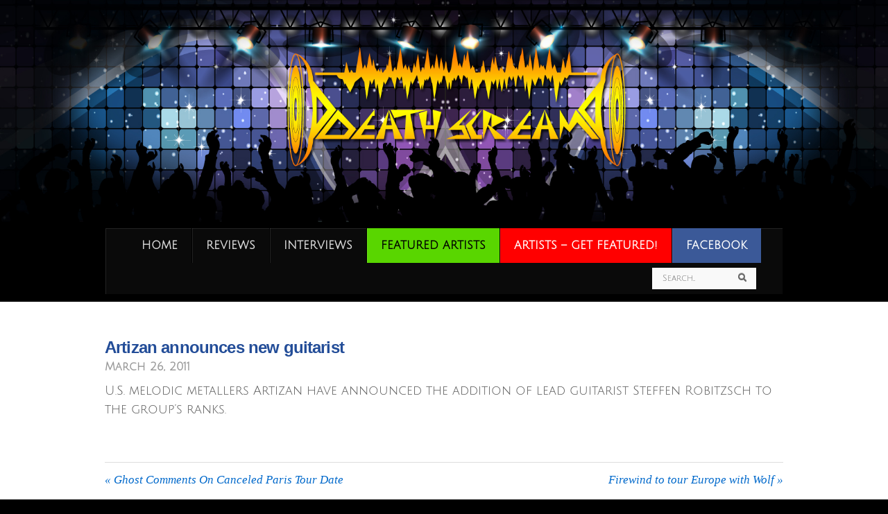

--- FILE ---
content_type: text/html; charset=UTF-8
request_url: https://deathscream.net/artizan-announces-new-guitarist/
body_size: 10817
content:
<!DOCTYPE html>
<html lang="en-US">
<head>
        <meta charset="UTF-8">
        <meta name="viewport" content="width=device-width, initial-scale=1, minimum-scale=1">
        <style id="tb_inline_styles" data-no-optimize="1">.tb_animation_on{overflow-x:hidden}.themify_builder .wow{visibility:hidden;animation-fill-mode:both}[data-tf-animation]{will-change:transform,opacity,visibility}.themify_builder .tf_lax_done{transition-duration:.8s;transition-timing-function:cubic-bezier(.165,.84,.44,1)}[data-sticky-active].tb_sticky_scroll_active{z-index:1}[data-sticky-active].tb_sticky_scroll_active .hide-on-stick{display:none}@media(min-width:1025px){.hide-desktop{width:0!important;height:0!important;padding:0!important;visibility:hidden!important;margin:0!important;display:table-column!important;background:0!important;content-visibility:hidden;overflow:hidden!important}}@media(min-width:769px) and (max-width:1024px){.hide-tablet_landscape{width:0!important;height:0!important;padding:0!important;visibility:hidden!important;margin:0!important;display:table-column!important;background:0!important;content-visibility:hidden;overflow:hidden!important}}@media(min-width:481px) and (max-width:768px){.hide-tablet{width:0!important;height:0!important;padding:0!important;visibility:hidden!important;margin:0!important;display:table-column!important;background:0!important;content-visibility:hidden;overflow:hidden!important}}@media(max-width:480px){.hide-mobile{width:0!important;height:0!important;padding:0!important;visibility:hidden!important;margin:0!important;display:table-column!important;background:0!important;content-visibility:hidden;overflow:hidden!important}}@media(max-width:768px){div.module-gallery-grid{--galn:var(--galt)}}@media(max-width:480px){
                .themify_map.tf_map_loaded{width:100%!important}
                .ui.builder_button,.ui.nav li a{padding:.525em 1.15em}
                .fullheight>.row_inner:not(.tb_col_count_1){min-height:0}
                div.module-gallery-grid{--galn:var(--galm);gap:8px}
            }</style><noscript><style>.themify_builder .wow,.wow .tf_lazy{visibility:visible!important}</style></noscript>            <style id="tf_lazy_style" data-no-optimize="1">
                .tf_svg_lazy{
                    content-visibility:auto;
                    background-size:100% 25%!important;
                    background-repeat:no-repeat!important;
                    background-position:0 0, 0 33.4%,0 66.6%,0 100%!important;
                    transition:filter .3s linear!important;
                    filter:blur(25px)!important;                    transform:translateZ(0)
                }
                .tf_svg_lazy_loaded{
                    filter:blur(0)!important
                }
                [data-lazy]:is(.module,.module_row:not(.tb_first)),.module[data-lazy] .ui,.module_row[data-lazy]:not(.tb_first):is(>.row_inner,.module_column[data-lazy],.module_subrow[data-lazy]){
                    background-image:none!important
                }
            </style>
            <noscript>
                <style>
                    .tf_svg_lazy{
                        display:none!important
                    }
                </style>
            </noscript>
                    <style id="tf_lazy_common" data-no-optimize="1">
                        img{
                max-width:100%;
                height:auto
            }
                                    :where(.tf_in_flx,.tf_flx){display:inline-flex;flex-wrap:wrap;place-items:center}
            .tf_fa,:is(em,i) tf-lottie{display:inline-block;vertical-align:middle}:is(em,i) tf-lottie{width:1.5em;height:1.5em}.tf_fa{width:1em;height:1em;stroke-width:0;stroke:currentColor;overflow:visible;fill:currentColor;pointer-events:none;text-rendering:optimizeSpeed;buffered-rendering:static}#tf_svg symbol{overflow:visible}:where(.tf_lazy){position:relative;visibility:visible;display:block;opacity:.3}.wow .tf_lazy:not(.tf_swiper-slide){visibility:hidden;opacity:1}div.tf_audio_lazy audio{visibility:hidden;height:0;display:inline}.mejs-container{visibility:visible}.tf_iframe_lazy{transition:opacity .3s ease-in-out;min-height:10px}:where(.tf_flx),.tf_swiper-wrapper{display:flex}.tf_swiper-slide{flex-shrink:0;opacity:0;width:100%;height:100%}.tf_swiper-wrapper>br,.tf_lazy.tf_swiper-wrapper .tf_lazy:after,.tf_lazy.tf_swiper-wrapper .tf_lazy:before{display:none}.tf_lazy:after,.tf_lazy:before{content:'';display:inline-block;position:absolute;width:10px!important;height:10px!important;margin:0 3px;top:50%!important;inset-inline:auto 50%!important;border-radius:100%;background-color:currentColor;visibility:visible;animation:tf-hrz-loader infinite .75s cubic-bezier(.2,.68,.18,1.08)}.tf_lazy:after{width:6px!important;height:6px!important;inset-inline:50% auto!important;margin-top:3px;animation-delay:-.4s}@keyframes tf-hrz-loader{0%,100%{transform:scale(1);opacity:1}50%{transform:scale(.1);opacity:.6}}.tf_lazy_lightbox{position:fixed;background:rgba(11,11,11,.8);color:#ccc;top:0;left:0;display:flex;align-items:center;justify-content:center;z-index:999}.tf_lazy_lightbox .tf_lazy:after,.tf_lazy_lightbox .tf_lazy:before{background:#fff}.tf_vd_lazy,tf-lottie{display:flex;flex-wrap:wrap}tf-lottie{aspect-ratio:1.777}.tf_w.tf_vd_lazy video{width:100%;height:auto;position:static;object-fit:cover}
        </style>
        <title>Artizan announces new guitarist &#8211; DeathScream</title>
<meta name='robots' content='max-image-preview:large' />
<link rel="alternate" type="application/rss+xml" title="DeathScream &raquo; Feed" href="https://deathscream.net/feed/" />
<link rel="alternate" type="application/rss+xml" title="DeathScream &raquo; Comments Feed" href="https://deathscream.net/comments/feed/" />
<link rel="alternate" type="application/rss+xml" title="DeathScream &raquo; Artizan announces new guitarist Comments Feed" href="https://deathscream.net/artizan-announces-new-guitarist/feed/" />
<link rel="alternate" title="oEmbed (JSON)" type="application/json+oembed" href="https://deathscream.net/wp-json/oembed/1.0/embed?url=https%3A%2F%2Fdeathscream.net%2Fartizan-announces-new-guitarist%2F" />
<link rel="alternate" title="oEmbed (XML)" type="text/xml+oembed" href="https://deathscream.net/wp-json/oembed/1.0/embed?url=https%3A%2F%2Fdeathscream.net%2Fartizan-announces-new-guitarist%2F&#038;format=xml" />
		<!-- This site uses the Google Analytics by MonsterInsights plugin v9.11.1 - Using Analytics tracking - https://www.monsterinsights.com/ -->
		<!-- Note: MonsterInsights is not currently configured on this site. The site owner needs to authenticate with Google Analytics in the MonsterInsights settings panel. -->
					<!-- No tracking code set -->
				<!-- / Google Analytics by MonsterInsights -->
		<style id='wp-img-auto-sizes-contain-inline-css'>
img:is([sizes=auto i],[sizes^="auto," i]){contain-intrinsic-size:3000px 1500px}
/*# sourceURL=wp-img-auto-sizes-contain-inline-css */
</style>
<link rel="preload" href="https://deathscream.net/wp-content/plugins/magic-tooltips-for-gravity-forms/assets/guten-block/blocks.style.build.css?ver=2.0.53.1029" as="style"><link rel='stylesheet' id='magic_tooltips_for_gravity_forms_guten_block-cgb-style-css-css' href='https://deathscream.net/wp-content/plugins/magic-tooltips-for-gravity-forms/assets/guten-block/blocks.style.build.css?ver=2.0.53.1029' media='all' />
<link rel="preload" href="https://deathscream.net/wp-includes/css/dist/components/style.css?ver=ccf65507909430e647678b348771e558" as="style"><link rel='stylesheet' id='wp-components-css' href='https://deathscream.net/wp-includes/css/dist/components/style.css?ver=ccf65507909430e647678b348771e558' media='all' />
<link rel="preload" href="https://deathscream.net/wp-includes/css/dist/preferences/style.css?ver=ccf65507909430e647678b348771e558" as="style"><link rel='stylesheet' id='wp-preferences-css' href='https://deathscream.net/wp-includes/css/dist/preferences/style.css?ver=ccf65507909430e647678b348771e558' media='all' />
<link rel="preload" href="https://deathscream.net/wp-includes/css/dist/block-editor/style.css?ver=ccf65507909430e647678b348771e558" as="style"><link rel='stylesheet' id='wp-block-editor-css' href='https://deathscream.net/wp-includes/css/dist/block-editor/style.css?ver=ccf65507909430e647678b348771e558' media='all' />
<link rel="preload" href="https://deathscream.net/wp-content/plugins/popup-maker/dist/packages/block-library-style.css?ver=dbea705cfafe089d65f1" as="style"><link rel='stylesheet' id='popup-maker-block-library-style-css' href='https://deathscream.net/wp-content/plugins/popup-maker/dist/packages/block-library-style.css?ver=dbea705cfafe089d65f1' media='all' />
<link rel="preload" href="https://deathscream.net/wp-content/plugins/affiliates/css/affiliates.css?ver=5.4.1" as="style"><link rel='stylesheet' id='affiliates-css' href='https://deathscream.net/wp-content/plugins/affiliates/css/affiliates.css?ver=5.4.1' media='all' />
<link rel="preload" href="https://deathscream.net/wp-content/plugins/affiliates/css/affiliates-fields.css?ver=5.4.1" as="style"><link rel='stylesheet' id='affiliates-fields-css' href='https://deathscream.net/wp-content/plugins/affiliates/css/affiliates-fields.css?ver=5.4.1' media='all' />
<style id='global-styles-inline-css'>
:root{--wp--preset--aspect-ratio--square: 1;--wp--preset--aspect-ratio--4-3: 4/3;--wp--preset--aspect-ratio--3-4: 3/4;--wp--preset--aspect-ratio--3-2: 3/2;--wp--preset--aspect-ratio--2-3: 2/3;--wp--preset--aspect-ratio--16-9: 16/9;--wp--preset--aspect-ratio--9-16: 9/16;--wp--preset--color--black: #000000;--wp--preset--color--cyan-bluish-gray: #abb8c3;--wp--preset--color--white: #ffffff;--wp--preset--color--pale-pink: #f78da7;--wp--preset--color--vivid-red: #cf2e2e;--wp--preset--color--luminous-vivid-orange: #ff6900;--wp--preset--color--luminous-vivid-amber: #fcb900;--wp--preset--color--light-green-cyan: #7bdcb5;--wp--preset--color--vivid-green-cyan: #00d084;--wp--preset--color--pale-cyan-blue: #8ed1fc;--wp--preset--color--vivid-cyan-blue: #0693e3;--wp--preset--color--vivid-purple: #9b51e0;--wp--preset--gradient--vivid-cyan-blue-to-vivid-purple: linear-gradient(135deg,rgb(6,147,227) 0%,rgb(155,81,224) 100%);--wp--preset--gradient--light-green-cyan-to-vivid-green-cyan: linear-gradient(135deg,rgb(122,220,180) 0%,rgb(0,208,130) 100%);--wp--preset--gradient--luminous-vivid-amber-to-luminous-vivid-orange: linear-gradient(135deg,rgb(252,185,0) 0%,rgb(255,105,0) 100%);--wp--preset--gradient--luminous-vivid-orange-to-vivid-red: linear-gradient(135deg,rgb(255,105,0) 0%,rgb(207,46,46) 100%);--wp--preset--gradient--very-light-gray-to-cyan-bluish-gray: linear-gradient(135deg,rgb(238,238,238) 0%,rgb(169,184,195) 100%);--wp--preset--gradient--cool-to-warm-spectrum: linear-gradient(135deg,rgb(74,234,220) 0%,rgb(151,120,209) 20%,rgb(207,42,186) 40%,rgb(238,44,130) 60%,rgb(251,105,98) 80%,rgb(254,248,76) 100%);--wp--preset--gradient--blush-light-purple: linear-gradient(135deg,rgb(255,206,236) 0%,rgb(152,150,240) 100%);--wp--preset--gradient--blush-bordeaux: linear-gradient(135deg,rgb(254,205,165) 0%,rgb(254,45,45) 50%,rgb(107,0,62) 100%);--wp--preset--gradient--luminous-dusk: linear-gradient(135deg,rgb(255,203,112) 0%,rgb(199,81,192) 50%,rgb(65,88,208) 100%);--wp--preset--gradient--pale-ocean: linear-gradient(135deg,rgb(255,245,203) 0%,rgb(182,227,212) 50%,rgb(51,167,181) 100%);--wp--preset--gradient--electric-grass: linear-gradient(135deg,rgb(202,248,128) 0%,rgb(113,206,126) 100%);--wp--preset--gradient--midnight: linear-gradient(135deg,rgb(2,3,129) 0%,rgb(40,116,252) 100%);--wp--preset--font-size--small: 13px;--wp--preset--font-size--medium: clamp(14px, 0.875rem + ((1vw - 3.2px) * 0.469), 20px);--wp--preset--font-size--large: clamp(22.041px, 1.378rem + ((1vw - 3.2px) * 1.091), 36px);--wp--preset--font-size--x-large: clamp(25.014px, 1.563rem + ((1vw - 3.2px) * 1.327), 42px);--wp--preset--font-family--system-font: -apple-system,BlinkMacSystemFont,"Segoe UI",Roboto,Oxygen-Sans,Ubuntu,Cantarell,"Helvetica Neue",sans-serif;--wp--preset--spacing--20: 0.44rem;--wp--preset--spacing--30: 0.67rem;--wp--preset--spacing--40: 1rem;--wp--preset--spacing--50: 1.5rem;--wp--preset--spacing--60: 2.25rem;--wp--preset--spacing--70: 3.38rem;--wp--preset--spacing--80: 5.06rem;--wp--preset--shadow--natural: 6px 6px 9px rgba(0, 0, 0, 0.2);--wp--preset--shadow--deep: 12px 12px 50px rgba(0, 0, 0, 0.4);--wp--preset--shadow--sharp: 6px 6px 0px rgba(0, 0, 0, 0.2);--wp--preset--shadow--outlined: 6px 6px 0px -3px rgb(255, 255, 255), 6px 6px rgb(0, 0, 0);--wp--preset--shadow--crisp: 6px 6px 0px rgb(0, 0, 0);}:where(body) { margin: 0; }.wp-site-blocks > .alignleft { float: left; margin-right: 2em; }.wp-site-blocks > .alignright { float: right; margin-left: 2em; }.wp-site-blocks > .aligncenter { justify-content: center; margin-left: auto; margin-right: auto; }:where(.wp-site-blocks) > * { margin-block-start: 24px; margin-block-end: 0; }:where(.wp-site-blocks) > :first-child { margin-block-start: 0; }:where(.wp-site-blocks) > :last-child { margin-block-end: 0; }:root { --wp--style--block-gap: 24px; }:root :where(.is-layout-flow) > :first-child{margin-block-start: 0;}:root :where(.is-layout-flow) > :last-child{margin-block-end: 0;}:root :where(.is-layout-flow) > *{margin-block-start: 24px;margin-block-end: 0;}:root :where(.is-layout-constrained) > :first-child{margin-block-start: 0;}:root :where(.is-layout-constrained) > :last-child{margin-block-end: 0;}:root :where(.is-layout-constrained) > *{margin-block-start: 24px;margin-block-end: 0;}:root :where(.is-layout-flex){gap: 24px;}:root :where(.is-layout-grid){gap: 24px;}.is-layout-flow > .alignleft{float: left;margin-inline-start: 0;margin-inline-end: 2em;}.is-layout-flow > .alignright{float: right;margin-inline-start: 2em;margin-inline-end: 0;}.is-layout-flow > .aligncenter{margin-left: auto !important;margin-right: auto !important;}.is-layout-constrained > .alignleft{float: left;margin-inline-start: 0;margin-inline-end: 2em;}.is-layout-constrained > .alignright{float: right;margin-inline-start: 2em;margin-inline-end: 0;}.is-layout-constrained > .aligncenter{margin-left: auto !important;margin-right: auto !important;}.is-layout-constrained > :where(:not(.alignleft):not(.alignright):not(.alignfull)){margin-left: auto !important;margin-right: auto !important;}body .is-layout-flex{display: flex;}.is-layout-flex{flex-wrap: wrap;align-items: center;}.is-layout-flex > :is(*, div){margin: 0;}body .is-layout-grid{display: grid;}.is-layout-grid > :is(*, div){margin: 0;}body{font-family: var(--wp--preset--font-family--system-font);font-size: var(--wp--preset--font-size--medium);line-height: 1.6;padding-top: 0px;padding-right: 0px;padding-bottom: 0px;padding-left: 0px;}a:where(:not(.wp-element-button)){text-decoration: underline;}:root :where(.wp-element-button, .wp-block-button__link){background-color: #32373c;border-width: 0;color: #fff;font-family: inherit;font-size: inherit;font-style: inherit;font-weight: inherit;letter-spacing: inherit;line-height: inherit;padding-top: calc(0.667em + 2px);padding-right: calc(1.333em + 2px);padding-bottom: calc(0.667em + 2px);padding-left: calc(1.333em + 2px);text-decoration: none;text-transform: inherit;}.has-black-color{color: var(--wp--preset--color--black) !important;}.has-cyan-bluish-gray-color{color: var(--wp--preset--color--cyan-bluish-gray) !important;}.has-white-color{color: var(--wp--preset--color--white) !important;}.has-pale-pink-color{color: var(--wp--preset--color--pale-pink) !important;}.has-vivid-red-color{color: var(--wp--preset--color--vivid-red) !important;}.has-luminous-vivid-orange-color{color: var(--wp--preset--color--luminous-vivid-orange) !important;}.has-luminous-vivid-amber-color{color: var(--wp--preset--color--luminous-vivid-amber) !important;}.has-light-green-cyan-color{color: var(--wp--preset--color--light-green-cyan) !important;}.has-vivid-green-cyan-color{color: var(--wp--preset--color--vivid-green-cyan) !important;}.has-pale-cyan-blue-color{color: var(--wp--preset--color--pale-cyan-blue) !important;}.has-vivid-cyan-blue-color{color: var(--wp--preset--color--vivid-cyan-blue) !important;}.has-vivid-purple-color{color: var(--wp--preset--color--vivid-purple) !important;}.has-black-background-color{background-color: var(--wp--preset--color--black) !important;}.has-cyan-bluish-gray-background-color{background-color: var(--wp--preset--color--cyan-bluish-gray) !important;}.has-white-background-color{background-color: var(--wp--preset--color--white) !important;}.has-pale-pink-background-color{background-color: var(--wp--preset--color--pale-pink) !important;}.has-vivid-red-background-color{background-color: var(--wp--preset--color--vivid-red) !important;}.has-luminous-vivid-orange-background-color{background-color: var(--wp--preset--color--luminous-vivid-orange) !important;}.has-luminous-vivid-amber-background-color{background-color: var(--wp--preset--color--luminous-vivid-amber) !important;}.has-light-green-cyan-background-color{background-color: var(--wp--preset--color--light-green-cyan) !important;}.has-vivid-green-cyan-background-color{background-color: var(--wp--preset--color--vivid-green-cyan) !important;}.has-pale-cyan-blue-background-color{background-color: var(--wp--preset--color--pale-cyan-blue) !important;}.has-vivid-cyan-blue-background-color{background-color: var(--wp--preset--color--vivid-cyan-blue) !important;}.has-vivid-purple-background-color{background-color: var(--wp--preset--color--vivid-purple) !important;}.has-black-border-color{border-color: var(--wp--preset--color--black) !important;}.has-cyan-bluish-gray-border-color{border-color: var(--wp--preset--color--cyan-bluish-gray) !important;}.has-white-border-color{border-color: var(--wp--preset--color--white) !important;}.has-pale-pink-border-color{border-color: var(--wp--preset--color--pale-pink) !important;}.has-vivid-red-border-color{border-color: var(--wp--preset--color--vivid-red) !important;}.has-luminous-vivid-orange-border-color{border-color: var(--wp--preset--color--luminous-vivid-orange) !important;}.has-luminous-vivid-amber-border-color{border-color: var(--wp--preset--color--luminous-vivid-amber) !important;}.has-light-green-cyan-border-color{border-color: var(--wp--preset--color--light-green-cyan) !important;}.has-vivid-green-cyan-border-color{border-color: var(--wp--preset--color--vivid-green-cyan) !important;}.has-pale-cyan-blue-border-color{border-color: var(--wp--preset--color--pale-cyan-blue) !important;}.has-vivid-cyan-blue-border-color{border-color: var(--wp--preset--color--vivid-cyan-blue) !important;}.has-vivid-purple-border-color{border-color: var(--wp--preset--color--vivid-purple) !important;}.has-vivid-cyan-blue-to-vivid-purple-gradient-background{background: var(--wp--preset--gradient--vivid-cyan-blue-to-vivid-purple) !important;}.has-light-green-cyan-to-vivid-green-cyan-gradient-background{background: var(--wp--preset--gradient--light-green-cyan-to-vivid-green-cyan) !important;}.has-luminous-vivid-amber-to-luminous-vivid-orange-gradient-background{background: var(--wp--preset--gradient--luminous-vivid-amber-to-luminous-vivid-orange) !important;}.has-luminous-vivid-orange-to-vivid-red-gradient-background{background: var(--wp--preset--gradient--luminous-vivid-orange-to-vivid-red) !important;}.has-very-light-gray-to-cyan-bluish-gray-gradient-background{background: var(--wp--preset--gradient--very-light-gray-to-cyan-bluish-gray) !important;}.has-cool-to-warm-spectrum-gradient-background{background: var(--wp--preset--gradient--cool-to-warm-spectrum) !important;}.has-blush-light-purple-gradient-background{background: var(--wp--preset--gradient--blush-light-purple) !important;}.has-blush-bordeaux-gradient-background{background: var(--wp--preset--gradient--blush-bordeaux) !important;}.has-luminous-dusk-gradient-background{background: var(--wp--preset--gradient--luminous-dusk) !important;}.has-pale-ocean-gradient-background{background: var(--wp--preset--gradient--pale-ocean) !important;}.has-electric-grass-gradient-background{background: var(--wp--preset--gradient--electric-grass) !important;}.has-midnight-gradient-background{background: var(--wp--preset--gradient--midnight) !important;}.has-small-font-size{font-size: var(--wp--preset--font-size--small) !important;}.has-medium-font-size{font-size: var(--wp--preset--font-size--medium) !important;}.has-large-font-size{font-size: var(--wp--preset--font-size--large) !important;}.has-x-large-font-size{font-size: var(--wp--preset--font-size--x-large) !important;}.has-system-font-font-family{font-family: var(--wp--preset--font-family--system-font) !important;}
:root :where(.wp-block-pullquote){font-size: clamp(0.984em, 0.984rem + ((1vw - 0.2em) * 0.645), 1.5em);line-height: 1.6;}
/*# sourceURL=global-styles-inline-css */
</style>
<link rel="preload" href="https://deathscream.net/wp-content/plugins/ubermenu/pro/assets/css/ubermenu.min.css?ver=3.8.5" as="style"><link rel='stylesheet' id='ubermenu-css' href='https://deathscream.net/wp-content/plugins/ubermenu/pro/assets/css/ubermenu.min.css?ver=3.8.5' media='all' />
<link rel="preload" href="https://deathscream.net/wp-content/plugins/ubermenu/assets/css/skins/blackwhite2.css?ver=ccf65507909430e647678b348771e558" as="style"><link rel='stylesheet' id='ubermenu-black-white-2-css' href='https://deathscream.net/wp-content/plugins/ubermenu/assets/css/skins/blackwhite2.css?ver=ccf65507909430e647678b348771e558' media='all' />
<link rel="preload" href="https://deathscream.net/wp-content/plugins/ubermenu/assets/fontawesome/css/all.min.css?ver=ccf65507909430e647678b348771e558" as="style"><link rel='stylesheet' id='ubermenu-font-awesome-all-css' href='https://deathscream.net/wp-content/plugins/ubermenu/assets/fontawesome/css/all.min.css?ver=ccf65507909430e647678b348771e558' media='all' />
<script src="https://deathscream.net/wp-includes/js/jquery/jquery.js?ver=3.7.1" id="jquery-core-js"></script>
<script src="https://deathscream.net/wp-includes/js/jquery/jquery-migrate.js?ver=3.4.1" id="jquery-migrate-js"></script>
<link rel="https://api.w.org/" href="https://deathscream.net/wp-json/" /><link rel="alternate" title="JSON" type="application/json" href="https://deathscream.net/wp-json/wp/v2/posts/1412" /><link rel="EditURI" type="application/rsd+xml" title="RSD" href="https://deathscream.net/xmlrpc.php?rsd" />

<link rel="canonical" href="https://deathscream.net/artizan-announces-new-guitarist/" />
<link rel='shortlink' href='https://deathscream.net/?p=1412' />
<link rel="amphtml" href="https://deathscream.net/artizan-announces-new-guitarist/amp/"><style id="ubermenu-custom-generated-css">
/** Font Awesome 4 Compatibility **/
.fa{font-style:normal;font-variant:normal;font-weight:normal;font-family:FontAwesome;}

/** UberMenu Custom Menu Styles (Customizer) **/
/* main */
 .ubermenu-main { background:#0a0a0a; }
 .ubermenu-main .ubermenu-item-level-0 > .ubermenu-target { font-size:16px; }


/** UberMenu Custom Menu Item Styles (Menu Item Settings) **/
/* 2358 */   .ubermenu .ubermenu-item.ubermenu-item-2358 > .ubermenu-target { background:#3b5998; color:#ffffff; }
             .ubermenu .ubermenu-item.ubermenu-item-2358.ubermenu-active > .ubermenu-target, .ubermenu .ubermenu-item.ubermenu-item-2358 > .ubermenu-target:hover, .ubermenu .ubermenu-submenu .ubermenu-item.ubermenu-item-2358.ubermenu-active > .ubermenu-target, .ubermenu .ubermenu-submenu .ubermenu-item.ubermenu-item-2358 > .ubermenu-target:hover { background:#3b5998; }
             .ubermenu .ubermenu-item.ubermenu-item-2358.ubermenu-active > .ubermenu-target, .ubermenu .ubermenu-item.ubermenu-item-2358:hover > .ubermenu-target, .ubermenu .ubermenu-submenu .ubermenu-item.ubermenu-item-2358.ubermenu-active > .ubermenu-target, .ubermenu .ubermenu-submenu .ubermenu-item.ubermenu-item-2358:hover > .ubermenu-target { color:#ffffff; }
             .ubermenu .ubermenu-item.ubermenu-item-2358.ubermenu-current-menu-item > .ubermenu-target,.ubermenu .ubermenu-item.ubermenu-item-2358.ubermenu-current-menu-ancestor > .ubermenu-target { background:#3b5998; color:#ffffff; }
/* 2374 */   .ubermenu .ubermenu-item.ubermenu-item-2374 > .ubermenu-target { background:#ff0000; color:#ffffff; }
             .ubermenu .ubermenu-item.ubermenu-item-2374.ubermenu-active > .ubermenu-target, .ubermenu .ubermenu-item.ubermenu-item-2374 > .ubermenu-target:hover, .ubermenu .ubermenu-submenu .ubermenu-item.ubermenu-item-2374.ubermenu-active > .ubermenu-target, .ubermenu .ubermenu-submenu .ubermenu-item.ubermenu-item-2374 > .ubermenu-target:hover { background:#ff0000; }
             .ubermenu .ubermenu-item.ubermenu-item-2374.ubermenu-active > .ubermenu-target, .ubermenu .ubermenu-item.ubermenu-item-2374:hover > .ubermenu-target, .ubermenu .ubermenu-submenu .ubermenu-item.ubermenu-item-2374.ubermenu-active > .ubermenu-target, .ubermenu .ubermenu-submenu .ubermenu-item.ubermenu-item-2374:hover > .ubermenu-target { color:#ffffff; }
             .ubermenu .ubermenu-item.ubermenu-item-2374.ubermenu-current-menu-item > .ubermenu-target,.ubermenu .ubermenu-item.ubermenu-item-2374.ubermenu-current-menu-ancestor > .ubermenu-target { background:#ff0000; color:#ffffff; }
/* 2402 */   .ubermenu .ubermenu-item.ubermenu-item-2402 > .ubermenu-target { background:#59d600; color:#000000; }
             .ubermenu .ubermenu-item.ubermenu-item-2402.ubermenu-active > .ubermenu-target, .ubermenu .ubermenu-item.ubermenu-item-2402 > .ubermenu-target:hover, .ubermenu .ubermenu-submenu .ubermenu-item.ubermenu-item-2402.ubermenu-active > .ubermenu-target, .ubermenu .ubermenu-submenu .ubermenu-item.ubermenu-item-2402 > .ubermenu-target:hover { background:#59d600; }
             .ubermenu .ubermenu-item.ubermenu-item-2402.ubermenu-active > .ubermenu-target, .ubermenu .ubermenu-item.ubermenu-item-2402:hover > .ubermenu-target, .ubermenu .ubermenu-submenu .ubermenu-item.ubermenu-item-2402.ubermenu-active > .ubermenu-target, .ubermenu .ubermenu-submenu .ubermenu-item.ubermenu-item-2402:hover > .ubermenu-target { color:#000000; }
             .ubermenu .ubermenu-item.ubermenu-item-2402.ubermenu-current-menu-item > .ubermenu-target,.ubermenu .ubermenu-item.ubermenu-item-2402.ubermenu-current-menu-ancestor > .ubermenu-target { background:#59d600; color:#000000; }

/* Status: Loaded from Transient */

</style><script type="text/javascript">
(function(url){
	if(/(?:Chrome\/26\.0\.1410\.63 Safari\/537\.31|WordfenceTestMonBot)/.test(navigator.userAgent)){ return; }
	var addEvent = function(evt, handler) {
		if (window.addEventListener) {
			document.addEventListener(evt, handler, false);
		} else if (window.attachEvent) {
			document.attachEvent('on' + evt, handler);
		}
	};
	var removeEvent = function(evt, handler) {
		if (window.removeEventListener) {
			document.removeEventListener(evt, handler, false);
		} else if (window.detachEvent) {
			document.detachEvent('on' + evt, handler);
		}
	};
	var evts = 'contextmenu dblclick drag dragend dragenter dragleave dragover dragstart drop keydown keypress keyup mousedown mousemove mouseout mouseover mouseup mousewheel scroll'.split(' ');
	var logHuman = function() {
		if (window.wfLogHumanRan) { return; }
		window.wfLogHumanRan = true;
		var wfscr = document.createElement('script');
		wfscr.type = 'text/javascript';
		wfscr.async = true;
		wfscr.src = url + '&r=' + Math.random();
		(document.getElementsByTagName('head')[0]||document.getElementsByTagName('body')[0]).appendChild(wfscr);
		for (var i = 0; i < evts.length; i++) {
			removeEvent(evts[i], logHuman);
		}
	};
	for (var i = 0; i < evts.length; i++) {
		addEvent(evts[i], logHuman);
	}
})('//deathscream.net/?wordfence_lh=1&hid=AA2534CF706B5B8225226DFA364793EF');
</script><link rel="prefetch" href="https://deathscream.net/wp-content/themes/bizco/js/themify-script.js?ver=7.5.7" as="script" fetchpriority="low"><link rel="preload" href="/wp-content/uploads/2017/01/DS-header-1800x450.jpg" as="image" fetchpriority="high"><style id="tf_gf_fonts_style">@font-face{font-family:'Julius Sans One';font-display:swap;src:url(https://fonts.gstatic.com/s/juliussansone/v19/1Pt2g8TAX_SGgBGUi0tGOYEga5WOzHsX2aE.woff2) format('woff2');unicode-range:U+0100-02BA,U+02BD-02C5,U+02C7-02CC,U+02CE-02D7,U+02DD-02FF,U+0304,U+0308,U+0329,U+1D00-1DBF,U+1E00-1E9F,U+1EF2-1EFF,U+2020,U+20A0-20AB,U+20AD-20C0,U+2113,U+2C60-2C7F,U+A720-A7FF;}@font-face{font-family:'Julius Sans One';font-display:swap;src:url(https://fonts.gstatic.com/s/juliussansone/v19/1Pt2g8TAX_SGgBGUi0tGOYEga5WOwnsX.woff2) format('woff2');unicode-range:U+0000-00FF,U+0131,U+0152-0153,U+02BB-02BC,U+02C6,U+02DA,U+02DC,U+0304,U+0308,U+0329,U+2000-206F,U+20AC,U+2122,U+2191,U+2193,U+2212,U+2215,U+FEFF,U+FFFD;}</style><link rel="preload" fetchpriority="high" href="https://deathscream.net/wp-content/uploads/themify-concate/411895799/themify-2868340115.css" as="style"><link fetchpriority="high" id="themify_concate-css" rel="stylesheet" href="https://deathscream.net/wp-content/uploads/themify-concate/411895799/themify-2868340115.css"></head>

<body class="wp-singular post-template-default single single-post postid-1412 single-format-standard wp-theme-bizco skin-default sidebar-none default_width no-home tb_animation_on">

<svg id="tf_svg" style="display:none"><defs></defs></svg><script> </script><div id="pagewrap" class="hfeed site">

	<div id="headerwrap">

    	<!-- hook content: themify_header_before --><img data-tf-not-load="1" fetchpriority="high" loading="auto" decoding="auto" decoding="async" width="1800" height="450" src="/wp-content/uploads/2017/01/DS-header-1800x450.jpg"/><!-- /hook content: themify_header_before -->		<div id="header" class="pagewidth tf_rel" itemscope="itemscope" itemtype="https://schema.org/WPHeader">
        	
			<div id="site-logo"><a href="https://deathscream.net" title="DeathScream"><span>DeathScream</span></a></div>
            <div id="main-nav-wrap" itemscope="itemscope" itemtype="https://schema.org/SiteNavigationElement">
                <div id="menu-icon" class="mobile-button"></div>
				
<!-- UberMenu [Configuration:main] [Theme Loc:main-nav] [Integration:auto] -->
<a class="ubermenu-responsive-toggle ubermenu-responsive-toggle-main ubermenu-skin-black-white-2 ubermenu-loc-main-nav ubermenu-responsive-toggle-content-align-left ubermenu-responsive-toggle-align-full " tabindex="0" data-ubermenu-target="ubermenu-main-2-main-nav-3"   aria-label="Toggle TopNav"><i class="fas fa-bars" ></i>Menu</a><nav id="ubermenu-main-2-main-nav-3" class="ubermenu ubermenu-nojs ubermenu-main ubermenu-menu-2 ubermenu-loc-main-nav ubermenu-responsive ubermenu-responsive-default ubermenu-responsive-collapse ubermenu-horizontal ubermenu-transition-shift ubermenu-trigger-hover_intent ubermenu-skin-black-white-2 ubermenu-has-border ubermenu-bar-align-center ubermenu-items-align-center ubermenu-bound ubermenu-disable-submenu-scroll ubermenu-sub-indicators ubermenu-retractors-responsive ubermenu-submenu-indicator-closes"><ul id="ubermenu-nav-main-2-main-nav" class="ubermenu-nav" data-title="TopNav"><li id="menu-item-2352" class="menu-item-page-2340 ubermenu-item ubermenu-item-type-post_type ubermenu-item-object-page ubermenu-item-home ubermenu-item-2352 ubermenu-item-level-0 ubermenu-column ubermenu-column-auto" ><a class="ubermenu-target ubermenu-item-layout-default ubermenu-item-layout-text_only" href="https://deathscream.net/" tabindex="0"><span class="ubermenu-target-title ubermenu-target-text">Home</span></a></li><li id="menu-item-7649" class="menu-item-category-3 ubermenu-item ubermenu-item-type-taxonomy ubermenu-item-object-category ubermenu-item-7649 ubermenu-item-level-0 ubermenu-column ubermenu-column-auto" ><a class="ubermenu-target ubermenu-item-layout-default ubermenu-item-layout-text_only" href="https://deathscream.net/category/reviews/" tabindex="0"><span class="ubermenu-target-title ubermenu-target-text">Reviews</span></a></li><li id="menu-item-2356" class="menu-item-category-4 ubermenu-item ubermenu-item-type-taxonomy ubermenu-item-object-category ubermenu-item-2356 ubermenu-item-level-0 ubermenu-column ubermenu-column-auto" ><a class="ubermenu-target ubermenu-item-layout-default ubermenu-item-layout-text_only" href="https://deathscream.net/category/interviews/" tabindex="0"><span class="ubermenu-target-title ubermenu-target-text">Interviews</span></a></li><li id="menu-item-2402" class="menu-item-page-2392 ubermenu-item ubermenu-item-type-post_type ubermenu-item-object-page ubermenu-item-2402 ubermenu-item-level-0 ubermenu-column ubermenu-column-auto" ><a class="ubermenu-target ubermenu-item-layout-default ubermenu-item-layout-text_only" href="https://deathscream.net/featured-artists/" tabindex="0"><span class="ubermenu-target-title ubermenu-target-text">FEATURED ARTISTS</span></a></li><li id="menu-item-2374" class="menu-item-page-2372 ubermenu-item ubermenu-item-type-post_type ubermenu-item-object-page ubermenu-item-2374 ubermenu-item-level-0 ubermenu-column ubermenu-column-auto" ><a class="ubermenu-target ubermenu-item-layout-default ubermenu-item-layout-text_only" href="https://deathscream.net/get-featured/" tabindex="0"><span class="ubermenu-target-title ubermenu-target-text">ARTISTS &#8211; GET FEATURED!</span></a></li><li id="menu-item-2358" class="menu-item-custom-2358 ubermenu-item ubermenu-item-type-custom ubermenu-item-object-custom ubermenu-item-2358 ubermenu-item-level-0 ubermenu-column ubermenu-column-auto" ><a class="ubermenu-target ubermenu-item-layout-default ubermenu-item-layout-text_only" target="_blank" href="https://www.facebook.com/DeathScreamMagazine/" tabindex="0"><span class="ubermenu-target-title ubermenu-target-text">FACEBOOK</span></a></li><li id="menu-item-7670" class="menu-item-ubermenu-custom-7670 ubermenu-item ubermenu-item-type-custom ubermenu-item-object-ubermenu-custom ubermenu-item-7670 ubermenu-item-level-0 ubermenu-column ubermenu-column-1-5 ubermenu-align-right" ><div class="ubermenu-content-block ubermenu-custom-content">	<!-- UberMenu Search Bar -->
	<div class="ubermenu-search">
		<form role="search" method="get" class="ubermenu-searchform" action="https://deathscream.net/">
			<label for="ubermenu-search-field">
				<span class="ubermenu-sr-only">Search</span>
			</label>
			<input type="text" placeholder="Search..." value="" name="s"
				class="ubermenu-search-input ubermenu-search-input-autofocus" id="ubermenu-search-field"
				autocomplete="on" />
									<button type="submit" class="ubermenu-search-submit">
				<i class="fas fa-search" title="Search" aria-hidden="true"></i>
				<span class="ubermenu-sr-only">Search</span>
			</button>
		</form>
	</div>
	<!-- end .ubermenu-search -->
	</div></li></ul></nav>
<!-- End UberMenu -->
                <!--/main-nav -->
			</div>
            <!-- /#main-nav-wrap -->

			<div class="social-widget tf_clearfix">
							</div>
			<!--/header widget -->

            		</div>
		<!--/header -->
        
	</div>
	<!--/headerwrap -->
	
	
<!-- body -->
<div id="body" class="tf_clearfix">
    <!-- layout -->
<div id="layout" class="pagewidth tf_clearfix tf_rel">
    	<!-- content -->
	<main id="content" class="tf_clearfix">
	    
<div id="post-1412" class="post tf_clearfix cat-6 post-1412 type-post status-publish format-standard hentry category-heavy-metal-news tag-artizan has-post-title has-post-date has-post-category has-post-tag has-post-comment has-post-author ">
	
	
	<div class="post-content">

					<h1 class="post-title entry-title"><a href="https://deathscream.net/artizan-announces-new-guitarist/">Artizan announces new guitarist</a></h1>		
		<p class="post-meta entry-meta">
							<span class="post-date entry-date updated">March 26, 2011</span>
								</p>


		        <div class="entry-content">

                                        <p>U.S. melodic metallers Artizan have announced the addition of lead guitarist Steffen Robitzsch to the group’s ranks.</p>
<!--themify_builder_content-->
<div id="themify_builder_content-1412" data-postid="1412" class="themify_builder_content themify_builder_content-1412 themify_builder tf_clear">
    </div>
<!--/themify_builder_content-->

            
        </div><!-- /.entry-content -->
        
	</div>
	<!-- /post-content -->
	
</div>
<!-- /post -->

		<div class="post-nav tf_clearfix">
			<span class="prev"><a href="https://deathscream.net/ghost-comments-on-canceled-paris-tour-date/" rel="prev"><span class="arrow">&laquo;</span> Ghost Comments On Canceled Paris Tour Date</a></span>			<span class="next"><a href="https://deathscream.net/firewind-to-tour-europe-with-wolf/" rel="next">Firewind to tour Europe with Wolf <span class="arrow">&raquo;</span></a></span>		</div>
		<!-- /.post-nav -->

	                
                <div id="comments" class="commentwrap tf_clearfix">

                    
                                        	<div id="respond" class="comment-respond">
		<h3 id="reply-title" class="comment-reply-title">Leave a Reply <small><a rel="nofollow" id="cancel-comment-reply-link" href="/artizan-announces-new-guitarist/#respond" style="display:none;">Cancel reply</a></small></h3><p class="must-log-in">You must be <a href="https://deathscream.net/wp-login.php?redirect_to=https%3A%2F%2Fdeathscream.net%2Fartizan-announces-new-guitarist%2F">logged in</a> to post a comment.</p>	</div><!-- #respond -->
	                </div>
                <!-- /.commentwrap -->
            
            	</main>
	<!--/content -->
	</div>
<!--/layout --> 

	</div>
<!--/body -->

	
    <div id="footerwrap">

        		<div id="footer" class="pagewidth tf_rel" itemscope="itemscope" itemtype="https://schema.org/WPFooter">
        	
				
	<div class="footer-widgets tf_clearfix">

								<div class="col3-1 first">
							</div>
								<div class="col3-1 ">
							</div>
								<div class="col3-1 ">
							</div>
		
	</div>
	<!-- /.footer-widgets -->


			<div class="footer-text tf_clearfix">
				<div class="one"><center><font color="white"><a href="/copyright">Copyright | </a>&nbsp;<a href="/privacy-policy">Privacy Policy | </a>&nbsp;<a href="/terms-of-use">Terms Of Use | </a>&nbsp;<a href="/contact">Contact
<br>
<center><font color="white">DeathScream - ©2017 - All Rights Reserved</font></center>
</div>				<div class="two"><center><a href="http://matemedia.com" target="_blank"><font color="white">Powered By MateMedia® - Your Partner on The Web®</a></font></center></div>			</div>
			<!--/footer-text -->
            		</div>
		<!--/footer -->
        	</div>
	<!--/footerwrap -->

</div>
<!--/pagewrap -->

<!-- wp_footer -->
<script type="speculationrules">
{"prefetch":[{"source":"document","where":{"and":[{"href_matches":"/*"},{"not":{"href_matches":["/wp-*.php","/wp-admin/*","/wp-content/uploads/*","/wp-content/*","/wp-content/plugins/*","/wp-content/themes/bizco/*","/*\\?(.+)"]}},{"not":{"selector_matches":"a[rel~=\"nofollow\"]"}},{"not":{"selector_matches":".no-prefetch, .no-prefetch a"}}]},"eagerness":"conservative"}]}
</script>
            <!--googleoff:all-->
            <!--noindex-->
            <!--noptimize-->
            <script id="tf_vars" data-no-optimize="1" data-noptimize="1" data-no-minify="1" data-cfasync="false" defer="defer" src="[data-uri]"></script>
            <!--/noptimize-->
            <!--/noindex-->
            <!--googleon:all-->
            <style id='core-block-supports-inline-css'>
/**
 * Core styles: block-supports
 */

/*# sourceURL=core-block-supports-inline-css */
</style>
<script defer="defer" data-v="8.1.9" data-pl-href="https://deathscream.net/wp-content/plugins/fake.css" data-no-optimize="1" data-noptimize="1" src="https://deathscream.net/wp-content/themes/bizco/themify/js/main.js?ver=8.1.9" id="themify-main-script-js"></script>
<script id="ubermenu-js-extra">
var ubermenu_data = {"remove_conflicts":"on","reposition_on_load":"off","intent_delay":"300","intent_interval":"100","intent_threshold":"7","scrollto_offset":"50","scrollto_duration":"1000","responsive_breakpoint":"959","accessible":"on","mobile_menu_collapse_on_navigate":"on","retractor_display_strategy":"responsive","touch_off_close":"on","submenu_indicator_close_mobile":"on","collapse_after_scroll":"on","v":"3.8.5","configurations":["main"],"ajax_url":"https://deathscream.net/wp-admin/admin-ajax.php","plugin_url":"https://deathscream.net/wp-content/plugins/ubermenu/","disable_mobile":"off","prefix_boost":"","use_core_svgs":"off","aria_role_navigation":"off","aria_nav_label":"off","aria_expanded":"off","aria_haspopup":"off","aria_hidden":"off","aria_controls":"","aria_responsive_toggle":"off","icon_tag":"i","esc_close_mobile":"on","keyboard_submenu_trigger":"enter","theme_locations":{"main-nav":"Main Navigation"}};
//# sourceURL=ubermenu-js-extra
</script>
<script src="https://deathscream.net/wp-content/plugins/ubermenu/assets/js/ubermenu.js?ver=3.8.5" id="ubermenu-js"></script>


<!-- SCHEMA BEGIN --><script type="application/ld+json">[{"@context":"https:\/\/schema.org","@type":"BlogPosting","mainEntityOfPage":{"@type":"WebPage","@id":"https:\/\/deathscream.net\/artizan-announces-new-guitarist\/"},"headline":"Artizan announces new guitarist","datePublished":"2011-03-26T23:20:30-04:00","dateModified":"2011-03-26T23:20:30-04:00","author":{"@type":"Person","url":"https:\/\/deathscream.net\/author\/rich-castle\/","name":"Rich Castle"},"publisher":{"@type":"Organization","name":"","logo":{"@type":"ImageObject","url":"","width":0,"height":0}},"description":"U.S. melodic metallers Artizan have announced the addition of lead guitarist Steffen Robitzsch to the group\u2019s ranks."}]</script><!-- /SCHEMA END -->
<script defer src="https://static.cloudflareinsights.com/beacon.min.js/vcd15cbe7772f49c399c6a5babf22c1241717689176015" integrity="sha512-ZpsOmlRQV6y907TI0dKBHq9Md29nnaEIPlkf84rnaERnq6zvWvPUqr2ft8M1aS28oN72PdrCzSjY4U6VaAw1EQ==" data-cf-beacon='{"version":"2024.11.0","token":"30726feecbf1486c9cb9ccc2a5a32ce3","r":1,"server_timing":{"name":{"cfCacheStatus":true,"cfEdge":true,"cfExtPri":true,"cfL4":true,"cfOrigin":true,"cfSpeedBrain":true},"location_startswith":null}}' crossorigin="anonymous"></script>
</body>
</html>


--- FILE ---
content_type: text/css
request_url: https://deathscream.net/wp-content/plugins/affiliates/css/affiliates-fields.css?ver=5.4.1
body_size: 233
content:
/**
 * affiliates-fields.css
 *
 * Copyright (c) 2010 - 2015 "kento" Karim Rahimpur www.itthinx.com
 *
 * This code is released under the GNU General Public License.
 * See COPYRIGHT.txt and LICENSE.txt.
 *
 * This code is distributed in the hope that it will be useful,
 * but WITHOUT ANY WARRANTY; without even the implied warranty of
 * MERCHANTABILITY or FITNESS FOR A PARTICULAR PURPOSE.  See the
 * GNU General Public License for more details.
 *
 * This header and all notices must be kept intact.
 *
 * @author Karim Rahimpur
 * @package affiliates
 * @since affiliates 2.8.0
 */

.affiliates-fields label {
	display: block;
}
.affiliates-fields input[type="checkbox"] {
	float: left;
}
.affiliates-fields input[type="text"],
.affiliates-fields input[type="password"],
.affiliates-fields textarea {
	width: 100%;
	display: block;
}
.affiliates-fields .missing {
	color: #f00;
}
.affiliates-fields .required {
	background-image: url(../images/required.png);
	background-repeat: no-repeat;
	background-position: right center;
}
.affiliates-fields .field,
.affiliates-fields .save {
	margin: 1em 0;
	display: block;
}
